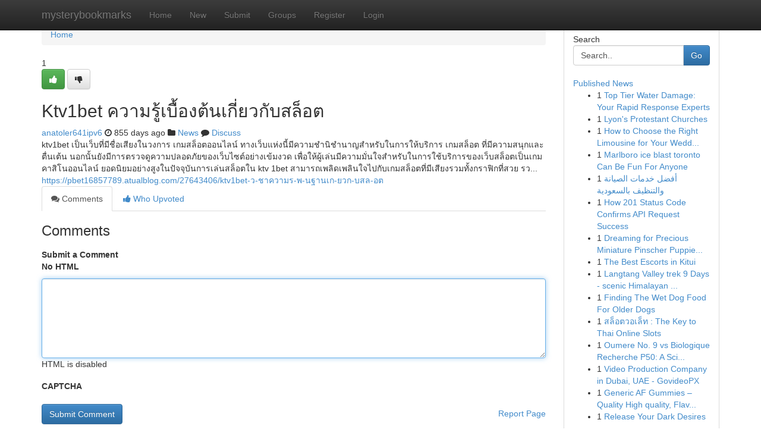

--- FILE ---
content_type: text/html; charset=UTF-8
request_url: https://mysterybookmarks.com/story15643448/ktv1bet-%E0%B8%84%E0%B8%A7%E0%B8%B2%E0%B8%A1%E0%B8%A3-%E0%B9%80%E0%B8%9A-%E0%B8%AD%E0%B8%87%E0%B8%95-%E0%B8%99%E0%B9%80%E0%B8%81-%E0%B8%A2%E0%B8%A7%E0%B8%81-%E0%B8%9A%E0%B8%AA%E0%B8%A5-%E0%B8%AD%E0%B8%95
body_size: 5566
content:
<!DOCTYPE html>
<html class="no-js" dir="ltr" xmlns="http://www.w3.org/1999/xhtml" xml:lang="en" lang="en"><head>

<meta http-equiv="Pragma" content="no-cache" />
<meta http-equiv="expires" content="0" />
<meta http-equiv="Content-Type" content="text/html; charset=UTF-8" />	
<title>Ktv1bet ความรู้เบื้องต้นเกี่ยวกับสล็อต</title>
<link rel="alternate" type="application/rss+xml" title="mysterybookmarks.com &raquo; Feeds 1" href="/rssfeeds.php?p=1" />
<link rel="alternate" type="application/rss+xml" title="mysterybookmarks.com &raquo; Feeds 2" href="/rssfeeds.php?p=2" />
<link rel="alternate" type="application/rss+xml" title="mysterybookmarks.com &raquo; Feeds 3" href="/rssfeeds.php?p=3" />
<link rel="alternate" type="application/rss+xml" title="mysterybookmarks.com &raquo; Feeds 4" href="/rssfeeds.php?p=4" />
<link rel="alternate" type="application/rss+xml" title="mysterybookmarks.com &raquo; Feeds 5" href="/rssfeeds.php?p=5" />
<link rel="alternate" type="application/rss+xml" title="mysterybookmarks.com &raquo; Feeds 6" href="/rssfeeds.php?p=6" />
<link rel="alternate" type="application/rss+xml" title="mysterybookmarks.com &raquo; Feeds 7" href="/rssfeeds.php?p=7" />
<link rel="alternate" type="application/rss+xml" title="mysterybookmarks.com &raquo; Feeds 8" href="/rssfeeds.php?p=8" />
<link rel="alternate" type="application/rss+xml" title="mysterybookmarks.com &raquo; Feeds 9" href="/rssfeeds.php?p=9" />
<link rel="alternate" type="application/rss+xml" title="mysterybookmarks.com &raquo; Feeds 10" href="/rssfeeds.php?p=10" />
<meta name="google-site-verification" content="m5VOPfs2gQQcZXCcEfUKlnQfx72o45pLcOl4sIFzzMQ" /><meta name="Language" content="en-us" />
<meta name="viewport" content="width=device-width, initial-scale=1.0">
<meta name="generator" content="Kliqqi" />

          <link rel="stylesheet" type="text/css" href="//netdna.bootstrapcdn.com/bootstrap/3.2.0/css/bootstrap.min.css">
             <link rel="stylesheet" type="text/css" href="https://cdnjs.cloudflare.com/ajax/libs/twitter-bootstrap/3.2.0/css/bootstrap-theme.css">
                <link rel="stylesheet" type="text/css" href="https://cdnjs.cloudflare.com/ajax/libs/font-awesome/4.1.0/css/font-awesome.min.css">
<link rel="stylesheet" type="text/css" href="/templates/bootstrap/css/style.css" media="screen" />

                         <script type="text/javascript" src="https://cdnjs.cloudflare.com/ajax/libs/modernizr/2.6.1/modernizr.min.js"></script>
<script type="text/javascript" src="https://cdnjs.cloudflare.com/ajax/libs/jquery/1.7.2/jquery.min.js"></script>
<style></style>
<link rel="alternate" type="application/rss+xml" title="RSS 2.0" href="/rss"/>
<link rel="icon" href="/favicon.ico" type="image/x-icon"/>
</head>

<body dir="ltr">

<header role="banner" class="navbar navbar-inverse navbar-fixed-top custom_header">
<div class="container">
<div class="navbar-header">
<button data-target=".bs-navbar-collapse" data-toggle="collapse" type="button" class="navbar-toggle">
    <span class="sr-only">Toggle navigation</span>
    <span class="fa fa-ellipsis-v" style="color:white"></span>
</button>
<a class="navbar-brand" href="/">mysterybookmarks</a>	
</div>
<span style="display: none;"><a href="/forum">forum</a></span>
<nav role="navigation" class="collapse navbar-collapse bs-navbar-collapse">
<ul class="nav navbar-nav">
<li ><a href="/">Home</a></li>
<li ><a href="/new">New</a></li>
<li ><a href="/submit">Submit</a></li>
                    
<li ><a href="/groups"><span>Groups</span></a></li>
<li ><a href="/register"><span>Register</span></a></li>
<li ><a data-toggle="modal" href="#loginModal">Login</a></li>
</ul>
	

</nav>
</div>
</header>
<!-- START CATEGORIES -->
<div class="subnav" id="categories">
<div class="container">
<ul class="nav nav-pills"><li class="category_item"><a  href="/">Home</a></li></ul>
</div>
</div>
<!-- END CATEGORIES -->
	
<div class="container">
	<section id="maincontent"><div class="row"><div class="col-md-9">

<ul class="breadcrumb">
	<li><a href="/">Home</a></li>
</ul>

<div itemscope itemtype="http://schema.org/Article" class="stories" id="xnews-15643448" >


<div class="story_data">
<div class="votebox votebox-published">

<div itemprop="aggregateRating" itemscope itemtype="http://schema.org/AggregateRating" class="vote">
	<div itemprop="ratingCount" class="votenumber">1</div>
<div id="xvote-3" class="votebutton">
<!-- Already Voted -->
<a class="btn btn-default btn-success linkVote_3" href="/login" title=""><i class="fa fa-white fa-thumbs-up"></i></a>
<!-- Bury It -->
<a class="btn btn-default linkVote_3" href="/login"  title="" ><i class="fa fa-thumbs-down"></i></a>


</div>
</div>
</div>
<div class="title" id="title-3">
<span itemprop="name">

<h2 id="list_title"><span>Ktv1bet ความรู้เบื้องต้นเกี่ยวกับสล็อต</span></h2></span>	
<span class="subtext">

<span itemprop="author" itemscope itemtype="http://schema.org/Person">
<span itemprop="name">
<a href="/user/anatoler641ipv6" rel="nofollow">anatoler641ipv6</a> 
</span></span>
<i class="fa fa-clock-o"></i>
<span itemprop="datePublished">  855 days ago</span>

<script>
$(document).ready(function(){
    $("#list_title span").click(function(){
		window.open($("#siteurl").attr('href'), '', '');
    });
});
</script>

<i class="fa fa-folder"></i> 
<a href="/groups">News</a>

<span id="ls_comments_url-3">
	<i class="fa fa-comment"></i> <span id="linksummaryDiscuss"><a href="#discuss" class="comments">Discuss</a>&nbsp;</span>
</span> 





</div>
</div>
<span itemprop="articleBody">
<div class="storycontent">
	
<div class="news-body-text" id="ls_contents-3" dir="ltr">
ktv1bet เป็นเว็บที่มีชื่อเสียงในวงการ เกมสล็อตออนไลน์ ทางเว็บแห่งนี้มีความชำนิชำนาญสำหรับในการให้บริการ เกมสล็อต ที่มีความสนุกและตื่นเต้น นอกนั้นยังมีการตรวจดูความปลอดภัยของเว็บไซต์อย่างเข้มงวด เพื่อให้ผู้เล่นมีความมั่นใจสำหรับในการใช้บริการของเว็บสล็อตเป็นเกม คาสิโนออนไลน์ ยอดนิยมอย่างสูงในปัจจุบันการเล่นสล็อตใน ktv 1bet สามารถเพลิดเพลินใจไปกับเกมสล็อตที่มีเสียงรวมทั้งกราฟิกที่สวย รว... <a id="siteurl" target="_blank" href="https://pbet16857789.atualblog.com/27643406/ktv1bet-ว-ชาความร-พ-นฐานเก-ยวก-บสล-อต">https://pbet16857789.atualblog.com/27643406/ktv1bet-ว-ชาความร-พ-นฐานเก-ยวก-บสล-อต</a><div class="clearboth"></div> 
</div>
</div><!-- /.storycontent -->
</span>
</div>

<ul class="nav nav-tabs" id="storytabs">
	<li class="active"><a data-toggle="tab" href="#comments"><i class="fa fa-comments"></i> Comments</a></li>
	<li><a data-toggle="tab" href="#who_voted"><i class="fa fa-thumbs-up"></i> Who Upvoted</a></li>
</ul>


<div id="tabbed" class="tab-content">

<div class="tab-pane fade active in" id="comments" >
<h3>Comments</h3>
<a name="comments" href="#comments"></a>
<ol class="media-list comment-list">

<a name="discuss"></a>
<form action="" method="post" id="thisform" name="mycomment_form">
<div class="form-horizontal">
<fieldset>
<div class="control-group">
<label for="fileInput" class="control-label">Submit a Comment</label>
<div class="controls">

<p class="help-inline"><strong>No HTML  </strong></p>
<textarea autofocus name="comment_content" id="comment_content" class="form-control comment-form" rows="6" /></textarea>
<p class="help-inline">HTML is disabled</p>
</div>
</div>


<script>
var ACPuzzleOptions = {
   theme :  "white",
   lang :  "en"
};
</script>

<div class="control-group">
	<label for="input01" class="control-label">CAPTCHA</label>
	<div class="controls">
	<div id="solvemedia_display">
	<script type="text/javascript" src="https://api.solvemedia.com/papi/challenge.script?k=1G9ho6tcbpytfUxJ0SlrSNt0MjjOB0l2"></script>

	<noscript>
	<iframe src="http://api.solvemedia.com/papi/challenge.noscript?k=1G9ho6tcbpytfUxJ0SlrSNt0MjjOB0l2" height="300" width="500" frameborder="0"></iframe><br/>
	<textarea name="adcopy_challenge" rows="3" cols="40"></textarea>
	<input type="hidden" name="adcopy_response" value="manual_challenge"/>
	</noscript>	
</div>
<br />
</div>
</div>

<div class="form-actions">
	<input type="hidden" name="process" value="newcomment" />
	<input type="hidden" name="randkey" value="75578554" />
	<input type="hidden" name="link_id" value="3" />
	<input type="hidden" name="user_id" value="2" />
	<input type="hidden" name="parrent_comment_id" value="0" />
	<input type="submit" name="submit" value="Submit Comment" class="btn btn-primary" />
	<a href="https://remove.backlinks.live" target="_blank" style="float:right; line-height: 32px;">Report Page</a>
</div>
</fieldset>
</div>
</form>
</ol>
</div>
	
<div class="tab-pane fade" id="who_voted">
<h3>Who Upvoted this Story</h3>
<div class="whovotedwrapper whoupvoted">
<ul>
<li>
<a href="/user/anatoler641ipv6" rel="nofollow" title="anatoler641ipv6" class="avatar-tooltip"><img src="/avatars/Avatar_100.png" alt="" align="top" title="" /></a>
</li>
</ul>
</div>
</div>
</div>
<!-- END CENTER CONTENT -->


</div>

<!-- START RIGHT COLUMN -->
<div class="col-md-3">
<div class="panel panel-default">
<div id="rightcol" class="panel-body">
<!-- START FIRST SIDEBAR -->

<!-- START SEARCH BOX -->
<script type="text/javascript">var some_search='Search..';</script>
<div class="search">
<div class="headline">
<div class="sectiontitle">Search</div>
</div>

<form action="/search" method="get" name="thisform-search" class="form-inline search-form" role="form" id="thisform-search" >

<div class="input-group">

<input type="text" class="form-control" tabindex="20" name="search" id="searchsite" value="Search.." onfocus="if(this.value == some_search) {this.value = '';}" onblur="if (this.value == '') {this.value = some_search;}"/>

<span class="input-group-btn">
<button type="submit" tabindex="21" class="btn btn-primary custom_nav_search_button" />Go</button>
</span>
</div>
</form>

<div style="clear:both;"></div>
<br />
</div>
<!-- END SEARCH BOX -->

<!-- START ABOUT BOX -->

	


<div class="headline">
<div class="sectiontitle"><a href="/">Published News</a></div>
</div>
<div class="boxcontent">
<ul class="sidebar-stories">

<li>
<span class="sidebar-vote-number">1</span>	<span class="sidebar-article"><a href="https://mysterybookmarks.com/story20918682/top-tier-water-damage-your-rapid-response-experts" class="sidebar-title">Top Tier Water Damage: Your Rapid Response Experts</a></span>
</li>
<li>
<span class="sidebar-vote-number">1</span>	<span class="sidebar-article"><a href="https://mysterybookmarks.com/story20918681/lyon-s-protestant-churches" class="sidebar-title">Lyon&#039;s Protestant Churches</a></span>
</li>
<li>
<span class="sidebar-vote-number">1</span>	<span class="sidebar-article"><a href="https://mysterybookmarks.com/story20918680/how-to-choose-the-right-limousine-for-your-wedding-day" class="sidebar-title">How to Choose the Right Limousine for Your Wedd...</a></span>
</li>
<li>
<span class="sidebar-vote-number">1</span>	<span class="sidebar-article"><a href="https://mysterybookmarks.com/story20918679/marlboro-ice-blast-toronto-can-be-fun-for-anyone" class="sidebar-title">Marlboro ice blast toronto Can Be Fun For Anyone</a></span>
</li>
<li>
<span class="sidebar-vote-number">1</span>	<span class="sidebar-article"><a href="https://mysterybookmarks.com/story20918678/أفضل-خدمات-الصيانة-والتنظيف-بالسعودية" class="sidebar-title">أفضل خدمات الصيانة والتنظيف بالسعودية</a></span>
</li>
<li>
<span class="sidebar-vote-number">1</span>	<span class="sidebar-article"><a href="https://mysterybookmarks.com/story20918677/how-201-status-code-confirms-api-request-success" class="sidebar-title">How 201 Status Code Confirms API Request Success</a></span>
</li>
<li>
<span class="sidebar-vote-number">1</span>	<span class="sidebar-article"><a href="https://mysterybookmarks.com/story20918676/dreaming-for-precious-miniature-pinscher-puppies-for-placement" class="sidebar-title">Dreaming for Precious Miniature Pinscher Puppie...</a></span>
</li>
<li>
<span class="sidebar-vote-number">1</span>	<span class="sidebar-article"><a href="https://mysterybookmarks.com/story20918675/the-best-escorts-in-kitui" class="sidebar-title">The Best Escorts in Kitui</a></span>
</li>
<li>
<span class="sidebar-vote-number">1</span>	<span class="sidebar-article"><a href="https://mysterybookmarks.com/story20918674/langtang-valley-trek-9-days-scenic-himalayan-journey" class="sidebar-title">Langtang Valley trek 9 Days - scenic Himalayan ...</a></span>
</li>
<li>
<span class="sidebar-vote-number">1</span>	<span class="sidebar-article"><a href="https://mysterybookmarks.com/story20918673/finding-the-wet-dog-food-for-older-dogs" class="sidebar-title">Finding The Wet Dog Food For Older Dogs</a></span>
</li>
<li>
<span class="sidebar-vote-number">1</span>	<span class="sidebar-article"><a href="https://mysterybookmarks.com/story20918672/สล-อตวอเล-ท-the-key-to-thai-online-slots" class="sidebar-title">  สล็อตวอเล็ท :  The Key to  Thai Online Slots  </a></span>
</li>
<li>
<span class="sidebar-vote-number">1</span>	<span class="sidebar-article"><a href="https://mysterybookmarks.com/story20918671/oumere-no-9-vs-biologique-recherche-p50-a-scientific-comparison" class="sidebar-title">Oumere No. 9 vs Biologique Recherche P50: A Sci...</a></span>
</li>
<li>
<span class="sidebar-vote-number">1</span>	<span class="sidebar-article"><a href="https://mysterybookmarks.com/story20918670/video-production-company-in-dubai-uae-govideopx" class="sidebar-title">Video Production Company in Dubai, UAE - GovideoPX</a></span>
</li>
<li>
<span class="sidebar-vote-number">1</span>	<span class="sidebar-article"><a href="https://mysterybookmarks.com/story20918669/generic-af-gummies-quality-high-quality-flavorful-and-potent-edibles" class="sidebar-title">Generic AF Gummies &ndash; Quality High quality, Flav...</a></span>
</li>
<li>
<span class="sidebar-vote-number">1</span>	<span class="sidebar-article"><a href="https://mysterybookmarks.com/story20918668/release-your-dark-desires" class="sidebar-title">Release Your Dark Desires</a></span>
</li>

</ul>
</div>

<!-- END SECOND SIDEBAR -->
</div>
</div>
</div>
<!-- END RIGHT COLUMN -->
</div></section>
<hr>

<!--googleoff: all-->
<footer class="footer">
<div id="footer">
<span class="subtext"> Copyright &copy; 2026 | <a href="/search">Advanced Search</a> 
| <a href="/">Live</a>
| <a href="/">Tag Cloud</a>
| <a href="/">Top Users</a>
| Made with <a href="#" rel="nofollow" target="_blank">Kliqqi CMS</a> 
| <a href="/rssfeeds.php?p=1">All RSS Feeds</a> 
</span>
</div>
</footer>
<!--googleon: all-->


</div>
	
<!-- START UP/DOWN VOTING JAVASCRIPT -->
	
<script>
var my_base_url='http://mysterybookmarks.com';
var my_kliqqi_base='';
var anonymous_vote = false;
var Voting_Method = '1';
var KLIQQI_Visual_Vote_Cast = "Voted";
var KLIQQI_Visual_Vote_Report = "Buried";
var KLIQQI_Visual_Vote_For_It = "Vote";
var KLIQQI_Visual_Comment_ThankYou_Rating = "Thank you for rating this comment.";


</script>
<!-- END UP/DOWN VOTING JAVASCRIPT -->


<script type="text/javascript" src="https://cdnjs.cloudflare.com/ajax/libs/jqueryui/1.8.23/jquery-ui.min.js"></script>
<link href="https://cdnjs.cloudflare.com/ajax/libs/jqueryui/1.8.23/themes/base/jquery-ui.css" media="all" rel="stylesheet" type="text/css" />




             <script type="text/javascript" src="https://cdnjs.cloudflare.com/ajax/libs/twitter-bootstrap/3.2.0/js/bootstrap.min.js"></script>

<!-- Login Modal -->
<div class="modal fade" id="loginModal" tabindex="-1" role="dialog">
<div class="modal-dialog">
<div class="modal-content">
<div class="modal-header">
<button type="button" class="close" data-dismiss="modal" aria-hidden="true">&times;</button>
<h4 class="modal-title">Login</h4>
</div>
<div class="modal-body">
<div class="control-group">
<form id="signin" action="/login?return=/story15643448/ktv1bet-%E0%B8%84%E0%B8%A7%E0%B8%B2%E0%B8%A1%E0%B8%A3-%E0%B9%80%E0%B8%9A-%E0%B8%AD%E0%B8%87%E0%B8%95-%E0%B8%99%E0%B9%80%E0%B8%81-%E0%B8%A2%E0%B8%A7%E0%B8%81-%E0%B8%9A%E0%B8%AA%E0%B8%A5-%E0%B8%AD%E0%B8%95" method="post">

<div style="login_modal_username">
	<label for="username">Username/Email</label><input id="username" name="username" class="form-control" value="" title="username" tabindex="1" type="text">
</div>
<div class="login_modal_password">
	<label for="password">Password</label><input id="password" name="password" class="form-control" value="" title="password" tabindex="2" type="password">
</div>
<div class="login_modal_remember">
<div class="login_modal_remember_checkbox">
	<input id="remember" style="float:left;margin-right:5px;" name="persistent" value="1" tabindex="3" type="checkbox">
</div>
<div class="login_modal_remember_label">
	<label for="remember" style="">Remember</label>
</div>
<div style="clear:both;"></div>
</div>
<div class="login_modal_login">
	<input type="hidden" name="processlogin" value="1"/>
	<input type="hidden" name="return" value=""/>
	<input class="btn btn-primary col-md-12" id="signin_submit" value="Sign In" tabindex="4" type="submit">
</div>
    
<hr class="soften" id="login_modal_spacer" />
	<div class="login_modal_forgot"><a class="btn btn-default col-md-12" id="forgot_password_link" href="/login">Forgotten Password?</a></div>
	<div class="clearboth"></div>
</form>
</div>
</div>
</div>
</div>
</div>

<script>$('.avatar-tooltip').tooltip()</script>
<script defer src="https://static.cloudflareinsights.com/beacon.min.js/vcd15cbe7772f49c399c6a5babf22c1241717689176015" integrity="sha512-ZpsOmlRQV6y907TI0dKBHq9Md29nnaEIPlkf84rnaERnq6zvWvPUqr2ft8M1aS28oN72PdrCzSjY4U6VaAw1EQ==" data-cf-beacon='{"version":"2024.11.0","token":"4b1b542d1e7a492aa8ccc0eabb20a7c2","r":1,"server_timing":{"name":{"cfCacheStatus":true,"cfEdge":true,"cfExtPri":true,"cfL4":true,"cfOrigin":true,"cfSpeedBrain":true},"location_startswith":null}}' crossorigin="anonymous"></script>
</body>
</html>
